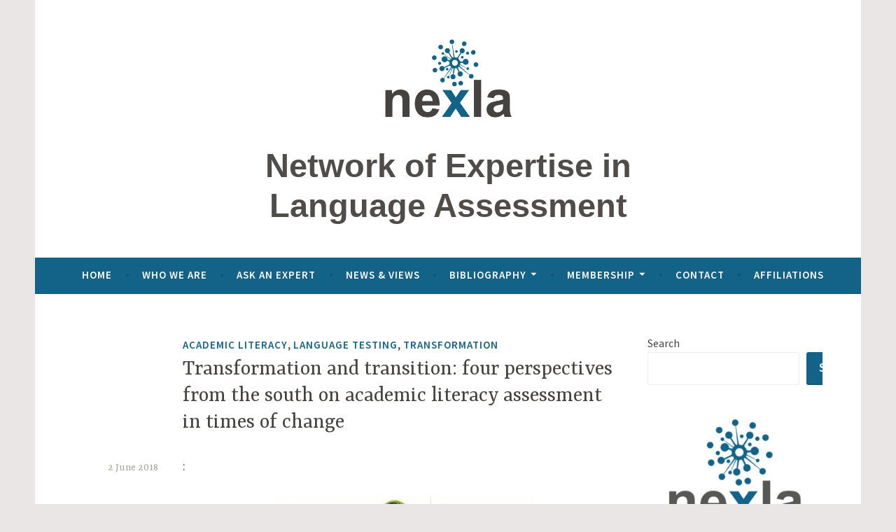

--- FILE ---
content_type: text/html; charset=UTF-8
request_url: https://nexla.org.za/transformation-and-transition-four-perspectives-from-the-south-on-academic-literacy-assessment-in-times-of-change/
body_size: 44046
content:
<!DOCTYPE html>
<html lang="en-ZA">
<head>
<meta charset="UTF-8">
<meta name="viewport" content="width=device-width, initial-scale=1">
<link rel="profile" href="http://gmpg.org/xfn/11">

<title>Transformation and transition: four perspectives from the south on academic literacy assessment in times of change &#8211; Network of Expertise in Language Assessment</title>
<meta name='robots' content='max-image-preview:large' />
<link rel='dns-prefetch' href='//stats.wp.com' />
<link rel='dns-prefetch' href='//fonts.googleapis.com' />
<link rel='preconnect' href='//i0.wp.com' />
<link rel='preconnect' href='//c0.wp.com' />
<link rel="alternate" type="application/rss+xml" title="Network of Expertise in Language Assessment &raquo; Feed" href="https://nexla.org.za/feed/" />
<link rel="alternate" type="application/rss+xml" title="Network of Expertise in Language Assessment &raquo; Comments Feed" href="https://nexla.org.za/comments/feed/" />
<link rel="alternate" type="application/rss+xml" title="Network of Expertise in Language Assessment &raquo; Transformation and transition: four perspectives from the south on academic literacy assessment in times of change Comments Feed" href="https://nexla.org.za/transformation-and-transition-four-perspectives-from-the-south-on-academic-literacy-assessment-in-times-of-change/feed/" />
<link rel="alternate" title="oEmbed (JSON)" type="application/json+oembed" href="https://nexla.org.za/wp-json/oembed/1.0/embed?url=https%3A%2F%2Fnexla.org.za%2Ftransformation-and-transition-four-perspectives-from-the-south-on-academic-literacy-assessment-in-times-of-change%2F" />
<link rel="alternate" title="oEmbed (XML)" type="text/xml+oembed" href="https://nexla.org.za/wp-json/oembed/1.0/embed?url=https%3A%2F%2Fnexla.org.za%2Ftransformation-and-transition-four-perspectives-from-the-south-on-academic-literacy-assessment-in-times-of-change%2F&#038;format=xml" />
<style id='wp-img-auto-sizes-contain-inline-css' type='text/css'>
img:is([sizes=auto i],[sizes^="auto," i]){contain-intrinsic-size:3000px 1500px}
/*# sourceURL=wp-img-auto-sizes-contain-inline-css */
</style>
<style id='wp-emoji-styles-inline-css' type='text/css'>

	img.wp-smiley, img.emoji {
		display: inline !important;
		border: none !important;
		box-shadow: none !important;
		height: 1em !important;
		width: 1em !important;
		margin: 0 0.07em !important;
		vertical-align: -0.1em !important;
		background: none !important;
		padding: 0 !important;
	}
/*# sourceURL=wp-emoji-styles-inline-css */
</style>
<link rel='stylesheet' id='wp-block-library-css' href='https://c0.wp.com/c/6.9/wp-includes/css/dist/block-library/style.min.css' type='text/css' media='all' />
<style id='classic-theme-styles-inline-css' type='text/css'>
/*! This file is auto-generated */
.wp-block-button__link{color:#fff;background-color:#32373c;border-radius:9999px;box-shadow:none;text-decoration:none;padding:calc(.667em + 2px) calc(1.333em + 2px);font-size:1.125em}.wp-block-file__button{background:#32373c;color:#fff;text-decoration:none}
/*# sourceURL=/wp-includes/css/classic-themes.min.css */
</style>
<link rel='stylesheet' id='jetpack-layout-grid-css' href='https://nexla.org.za/wp-content/plugins/layout-grid/style.css?ver=1699113097' type='text/css' media='all' />
<link rel='stylesheet' id='mediaelement-css' href='https://c0.wp.com/c/6.9/wp-includes/js/mediaelement/mediaelementplayer-legacy.min.css' type='text/css' media='all' />
<link rel='stylesheet' id='wp-mediaelement-css' href='https://c0.wp.com/c/6.9/wp-includes/js/mediaelement/wp-mediaelement.min.css' type='text/css' media='all' />
<style id='jetpack-sharing-buttons-style-inline-css' type='text/css'>
.jetpack-sharing-buttons__services-list{display:flex;flex-direction:row;flex-wrap:wrap;gap:0;list-style-type:none;margin:5px;padding:0}.jetpack-sharing-buttons__services-list.has-small-icon-size{font-size:12px}.jetpack-sharing-buttons__services-list.has-normal-icon-size{font-size:16px}.jetpack-sharing-buttons__services-list.has-large-icon-size{font-size:24px}.jetpack-sharing-buttons__services-list.has-huge-icon-size{font-size:36px}@media print{.jetpack-sharing-buttons__services-list{display:none!important}}.editor-styles-wrapper .wp-block-jetpack-sharing-buttons{gap:0;padding-inline-start:0}ul.jetpack-sharing-buttons__services-list.has-background{padding:1.25em 2.375em}
/*# sourceURL=https://nexla.org.za/wp-content/plugins/jetpack/_inc/blocks/sharing-buttons/view.css */
</style>
<style id='global-styles-inline-css' type='text/css'>
:root{--wp--preset--aspect-ratio--square: 1;--wp--preset--aspect-ratio--4-3: 4/3;--wp--preset--aspect-ratio--3-4: 3/4;--wp--preset--aspect-ratio--3-2: 3/2;--wp--preset--aspect-ratio--2-3: 2/3;--wp--preset--aspect-ratio--16-9: 16/9;--wp--preset--aspect-ratio--9-16: 9/16;--wp--preset--color--black: #000000;--wp--preset--color--cyan-bluish-gray: #abb8c3;--wp--preset--color--white: #ffffff;--wp--preset--color--pale-pink: #f78da7;--wp--preset--color--vivid-red: #cf2e2e;--wp--preset--color--luminous-vivid-orange: #ff6900;--wp--preset--color--luminous-vivid-amber: #fcb900;--wp--preset--color--light-green-cyan: #7bdcb5;--wp--preset--color--vivid-green-cyan: #00d084;--wp--preset--color--pale-cyan-blue: #8ed1fc;--wp--preset--color--vivid-cyan-blue: #0693e3;--wp--preset--color--vivid-purple: #9b51e0;--wp--preset--gradient--vivid-cyan-blue-to-vivid-purple: linear-gradient(135deg,rgb(6,147,227) 0%,rgb(155,81,224) 100%);--wp--preset--gradient--light-green-cyan-to-vivid-green-cyan: linear-gradient(135deg,rgb(122,220,180) 0%,rgb(0,208,130) 100%);--wp--preset--gradient--luminous-vivid-amber-to-luminous-vivid-orange: linear-gradient(135deg,rgb(252,185,0) 0%,rgb(255,105,0) 100%);--wp--preset--gradient--luminous-vivid-orange-to-vivid-red: linear-gradient(135deg,rgb(255,105,0) 0%,rgb(207,46,46) 100%);--wp--preset--gradient--very-light-gray-to-cyan-bluish-gray: linear-gradient(135deg,rgb(238,238,238) 0%,rgb(169,184,195) 100%);--wp--preset--gradient--cool-to-warm-spectrum: linear-gradient(135deg,rgb(74,234,220) 0%,rgb(151,120,209) 20%,rgb(207,42,186) 40%,rgb(238,44,130) 60%,rgb(251,105,98) 80%,rgb(254,248,76) 100%);--wp--preset--gradient--blush-light-purple: linear-gradient(135deg,rgb(255,206,236) 0%,rgb(152,150,240) 100%);--wp--preset--gradient--blush-bordeaux: linear-gradient(135deg,rgb(254,205,165) 0%,rgb(254,45,45) 50%,rgb(107,0,62) 100%);--wp--preset--gradient--luminous-dusk: linear-gradient(135deg,rgb(255,203,112) 0%,rgb(199,81,192) 50%,rgb(65,88,208) 100%);--wp--preset--gradient--pale-ocean: linear-gradient(135deg,rgb(255,245,203) 0%,rgb(182,227,212) 50%,rgb(51,167,181) 100%);--wp--preset--gradient--electric-grass: linear-gradient(135deg,rgb(202,248,128) 0%,rgb(113,206,126) 100%);--wp--preset--gradient--midnight: linear-gradient(135deg,rgb(2,3,129) 0%,rgb(40,116,252) 100%);--wp--preset--font-size--small: 13px;--wp--preset--font-size--medium: 20px;--wp--preset--font-size--large: 36px;--wp--preset--font-size--x-large: 42px;--wp--preset--spacing--20: 0.44rem;--wp--preset--spacing--30: 0.67rem;--wp--preset--spacing--40: 1rem;--wp--preset--spacing--50: 1.5rem;--wp--preset--spacing--60: 2.25rem;--wp--preset--spacing--70: 3.38rem;--wp--preset--spacing--80: 5.06rem;--wp--preset--shadow--natural: 6px 6px 9px rgba(0, 0, 0, 0.2);--wp--preset--shadow--deep: 12px 12px 50px rgba(0, 0, 0, 0.4);--wp--preset--shadow--sharp: 6px 6px 0px rgba(0, 0, 0, 0.2);--wp--preset--shadow--outlined: 6px 6px 0px -3px rgb(255, 255, 255), 6px 6px rgb(0, 0, 0);--wp--preset--shadow--crisp: 6px 6px 0px rgb(0, 0, 0);}:where(.is-layout-flex){gap: 0.5em;}:where(.is-layout-grid){gap: 0.5em;}body .is-layout-flex{display: flex;}.is-layout-flex{flex-wrap: wrap;align-items: center;}.is-layout-flex > :is(*, div){margin: 0;}body .is-layout-grid{display: grid;}.is-layout-grid > :is(*, div){margin: 0;}:where(.wp-block-columns.is-layout-flex){gap: 2em;}:where(.wp-block-columns.is-layout-grid){gap: 2em;}:where(.wp-block-post-template.is-layout-flex){gap: 1.25em;}:where(.wp-block-post-template.is-layout-grid){gap: 1.25em;}.has-black-color{color: var(--wp--preset--color--black) !important;}.has-cyan-bluish-gray-color{color: var(--wp--preset--color--cyan-bluish-gray) !important;}.has-white-color{color: var(--wp--preset--color--white) !important;}.has-pale-pink-color{color: var(--wp--preset--color--pale-pink) !important;}.has-vivid-red-color{color: var(--wp--preset--color--vivid-red) !important;}.has-luminous-vivid-orange-color{color: var(--wp--preset--color--luminous-vivid-orange) !important;}.has-luminous-vivid-amber-color{color: var(--wp--preset--color--luminous-vivid-amber) !important;}.has-light-green-cyan-color{color: var(--wp--preset--color--light-green-cyan) !important;}.has-vivid-green-cyan-color{color: var(--wp--preset--color--vivid-green-cyan) !important;}.has-pale-cyan-blue-color{color: var(--wp--preset--color--pale-cyan-blue) !important;}.has-vivid-cyan-blue-color{color: var(--wp--preset--color--vivid-cyan-blue) !important;}.has-vivid-purple-color{color: var(--wp--preset--color--vivid-purple) !important;}.has-black-background-color{background-color: var(--wp--preset--color--black) !important;}.has-cyan-bluish-gray-background-color{background-color: var(--wp--preset--color--cyan-bluish-gray) !important;}.has-white-background-color{background-color: var(--wp--preset--color--white) !important;}.has-pale-pink-background-color{background-color: var(--wp--preset--color--pale-pink) !important;}.has-vivid-red-background-color{background-color: var(--wp--preset--color--vivid-red) !important;}.has-luminous-vivid-orange-background-color{background-color: var(--wp--preset--color--luminous-vivid-orange) !important;}.has-luminous-vivid-amber-background-color{background-color: var(--wp--preset--color--luminous-vivid-amber) !important;}.has-light-green-cyan-background-color{background-color: var(--wp--preset--color--light-green-cyan) !important;}.has-vivid-green-cyan-background-color{background-color: var(--wp--preset--color--vivid-green-cyan) !important;}.has-pale-cyan-blue-background-color{background-color: var(--wp--preset--color--pale-cyan-blue) !important;}.has-vivid-cyan-blue-background-color{background-color: var(--wp--preset--color--vivid-cyan-blue) !important;}.has-vivid-purple-background-color{background-color: var(--wp--preset--color--vivid-purple) !important;}.has-black-border-color{border-color: var(--wp--preset--color--black) !important;}.has-cyan-bluish-gray-border-color{border-color: var(--wp--preset--color--cyan-bluish-gray) !important;}.has-white-border-color{border-color: var(--wp--preset--color--white) !important;}.has-pale-pink-border-color{border-color: var(--wp--preset--color--pale-pink) !important;}.has-vivid-red-border-color{border-color: var(--wp--preset--color--vivid-red) !important;}.has-luminous-vivid-orange-border-color{border-color: var(--wp--preset--color--luminous-vivid-orange) !important;}.has-luminous-vivid-amber-border-color{border-color: var(--wp--preset--color--luminous-vivid-amber) !important;}.has-light-green-cyan-border-color{border-color: var(--wp--preset--color--light-green-cyan) !important;}.has-vivid-green-cyan-border-color{border-color: var(--wp--preset--color--vivid-green-cyan) !important;}.has-pale-cyan-blue-border-color{border-color: var(--wp--preset--color--pale-cyan-blue) !important;}.has-vivid-cyan-blue-border-color{border-color: var(--wp--preset--color--vivid-cyan-blue) !important;}.has-vivid-purple-border-color{border-color: var(--wp--preset--color--vivid-purple) !important;}.has-vivid-cyan-blue-to-vivid-purple-gradient-background{background: var(--wp--preset--gradient--vivid-cyan-blue-to-vivid-purple) !important;}.has-light-green-cyan-to-vivid-green-cyan-gradient-background{background: var(--wp--preset--gradient--light-green-cyan-to-vivid-green-cyan) !important;}.has-luminous-vivid-amber-to-luminous-vivid-orange-gradient-background{background: var(--wp--preset--gradient--luminous-vivid-amber-to-luminous-vivid-orange) !important;}.has-luminous-vivid-orange-to-vivid-red-gradient-background{background: var(--wp--preset--gradient--luminous-vivid-orange-to-vivid-red) !important;}.has-very-light-gray-to-cyan-bluish-gray-gradient-background{background: var(--wp--preset--gradient--very-light-gray-to-cyan-bluish-gray) !important;}.has-cool-to-warm-spectrum-gradient-background{background: var(--wp--preset--gradient--cool-to-warm-spectrum) !important;}.has-blush-light-purple-gradient-background{background: var(--wp--preset--gradient--blush-light-purple) !important;}.has-blush-bordeaux-gradient-background{background: var(--wp--preset--gradient--blush-bordeaux) !important;}.has-luminous-dusk-gradient-background{background: var(--wp--preset--gradient--luminous-dusk) !important;}.has-pale-ocean-gradient-background{background: var(--wp--preset--gradient--pale-ocean) !important;}.has-electric-grass-gradient-background{background: var(--wp--preset--gradient--electric-grass) !important;}.has-midnight-gradient-background{background: var(--wp--preset--gradient--midnight) !important;}.has-small-font-size{font-size: var(--wp--preset--font-size--small) !important;}.has-medium-font-size{font-size: var(--wp--preset--font-size--medium) !important;}.has-large-font-size{font-size: var(--wp--preset--font-size--large) !important;}.has-x-large-font-size{font-size: var(--wp--preset--font-size--x-large) !important;}
:where(.wp-block-post-template.is-layout-flex){gap: 1.25em;}:where(.wp-block-post-template.is-layout-grid){gap: 1.25em;}
:where(.wp-block-term-template.is-layout-flex){gap: 1.25em;}:where(.wp-block-term-template.is-layout-grid){gap: 1.25em;}
:where(.wp-block-columns.is-layout-flex){gap: 2em;}:where(.wp-block-columns.is-layout-grid){gap: 2em;}
:root :where(.wp-block-pullquote){font-size: 1.5em;line-height: 1.6;}
/*# sourceURL=global-styles-inline-css */
</style>
<link rel='stylesheet' id='dara-style-css' href='https://nexla.org.za/wp-content/themes/dara/style.css?ver=6.9' type='text/css' media='all' />
<style id='dara-style-inline-css' type='text/css'>
.byline { clip: rect(1px, 1px, 1px, 1px); height: 1px; position: absolute; overflow: hidden; width: 1px; }
/*# sourceURL=dara-style-inline-css */
</style>
<link rel='stylesheet' id='dara-fonts-css' href='https://fonts.googleapis.com/css?family=Source+Sans+Pro%3A300%2C300italic%2C400%2C400italic%2C600%7CYrsa%3A300%2C400%2C700&#038;subset=latin%2Clatin-ext' type='text/css' media='all' />
<link rel='stylesheet' id='genericons-css' href='https://c0.wp.com/p/jetpack/14.3/_inc/genericons/genericons/genericons.css' type='text/css' media='all' />
<link rel="https://api.w.org/" href="https://nexla.org.za/wp-json/" /><link rel="alternate" title="JSON" type="application/json" href="https://nexla.org.za/wp-json/wp/v2/posts/647" /><link rel="EditURI" type="application/rsd+xml" title="RSD" href="https://nexla.org.za/xmlrpc.php?rsd" />
<meta name="generator" content="WordPress 6.9" />
<link rel="canonical" href="https://nexla.org.za/transformation-and-transition-four-perspectives-from-the-south-on-academic-literacy-assessment-in-times-of-change/" />
<link rel='shortlink' href='https://nexla.org.za/?p=647' />
	<style>img#wpstats{display:none}</style>
		<link rel="pingback" href="https://nexla.org.za/xmlrpc.php"><meta name="generator" content="Elementor 3.34.1; features: additional_custom_breakpoints; settings: css_print_method-external, google_font-enabled, font_display-auto">
<meta name="description" content="While massification has affected universities globally, there are significant challenges for assessing and developing academic literacy at universities in the southern hemisphere." />
			<style>
				.e-con.e-parent:nth-of-type(n+4):not(.e-lazyloaded):not(.e-no-lazyload),
				.e-con.e-parent:nth-of-type(n+4):not(.e-lazyloaded):not(.e-no-lazyload) * {
					background-image: none !important;
				}
				@media screen and (max-height: 1024px) {
					.e-con.e-parent:nth-of-type(n+3):not(.e-lazyloaded):not(.e-no-lazyload),
					.e-con.e-parent:nth-of-type(n+3):not(.e-lazyloaded):not(.e-no-lazyload) * {
						background-image: none !important;
					}
				}
				@media screen and (max-height: 640px) {
					.e-con.e-parent:nth-of-type(n+2):not(.e-lazyloaded):not(.e-no-lazyload),
					.e-con.e-parent:nth-of-type(n+2):not(.e-lazyloaded):not(.e-no-lazyload) * {
						background-image: none !important;
					}
				}
			</style>
				<style type="text/css">
			.site-title a {
			color: #4f6e86;
		}
		</style>
	<style type="text/css" id="custom-background-css">
body.custom-background { background-color: #eae6e5; }
</style>
	<link rel="icon" href="https://i0.wp.com/nexla.org.za/wp-content/uploads/2017/07/nexla.png?fit=32%2C32&#038;ssl=1" sizes="32x32" />
<link rel="icon" href="https://i0.wp.com/nexla.org.za/wp-content/uploads/2017/07/nexla.png?fit=190%2C192&#038;ssl=1" sizes="192x192" />
<link rel="apple-touch-icon" href="https://i0.wp.com/nexla.org.za/wp-content/uploads/2017/07/nexla.png?resize=180%2C180&#038;ssl=1" />
<meta name="msapplication-TileImage" content="https://i0.wp.com/nexla.org.za/wp-content/uploads/2017/07/nexla.png?fit=267%2C270&#038;ssl=1" />
		<style type="text/css" id="wp-custom-css">
			.site-branding, .site-navigation {
    padding-right: 20%;
    padding-left: 20%;
}


.menu-toggle {
background-color:transparent
}	
.site-title a {
    color: #504c49
;
    text-decoration: none;
    font-weight: bold !important;
	font-stretch: expanded !important;
font-family: Roboto, Arial;
font-size: 1em !important;
}


textarea {
	color: #000000;
	font-family: "Open Sans", Helvetica, sans-serif;
	font-size: 18px;
	line-height: 1.6;
}

.main-navigation {
	background-color: #136287;
	border-bottom: 2px solid rgba(0, 0, 0, 0.03);
	color: #fff;
	display: block;
	padding: 0 1em;
}

}
a:hover,
a:focus,
a:active {
	color: #136287;
	text-decoration: none;
	font-weight: bold;
}
a:hover,
a:active {
	outline: 0;
}
a:focus {
	outline: thin dotted;
}

}
.jetpack-social-navigation ul li {
	display: inline-block;
	background:#136287;
	color: #fff;
	font-size: 20px;
	list-style: none;
	line-height: .5;
	margin: .2em .1em;
	padding: 8px;
	border-radius: 50%;
}
.search .page-title {
	color: #a8a6a1;
	font-family: "Source Sans Pro", Helvetica, sans-serif;
	font-size: 15px;
	font-weight: normal !important;
	letter-spacing: 1px;
	text-transform: uppercase;
}

a {
    color: #136287;
    text-decoration: none;
    font-weight: normal;
}

form button {
background: #136287 !important;
color: white !important;
}
.site-footer {
background-color: #105271
 !important;
}
.footer-widget-area {
    background-color: #aba9a8;
}

.front-page-content-area .entry-footer {
    display: none;
}

.page .entry-title
{
    color: #105271;
    font-size: 30px;
	font-weight: bold;
	font-family: Roboto;
    transition: color 0.2s
}		</style>
		</head>

<body class="wp-singular post-template-default single single-post postid-647 single-format-standard custom-background wp-custom-logo wp-theme-dara group-blog display-header-text author-hidden elementor-default elementor-kit-1337">
<div id="page" class="site">
	<a class="skip-link screen-reader-text" href="#content">Skip to content</a>

	<header id="masthead" class="site-header" role="banner">

		
				<div class="site-branding">
			<a href="https://nexla.org.za/" class="custom-logo-link" rel="home"><img fetchpriority="high" width="390" height="286" src="https://i0.wp.com/nexla.org.za/wp-content/uploads/2017/07/nexla-for-web1.png?fit=390%2C286&amp;ssl=1" class="custom-logo" alt="Network of Expertise in Language Assessment" decoding="async" srcset="https://i0.wp.com/nexla.org.za/wp-content/uploads/2017/07/nexla-for-web1.png?w=390&amp;ssl=1 390w, https://i0.wp.com/nexla.org.za/wp-content/uploads/2017/07/nexla-for-web1.png?resize=300%2C220&amp;ssl=1 300w" sizes="(max-width: 390px) 100vw, 390px" /></a>							<p class="site-title"><a href="https://nexla.org.za/" rel="home">Network of Expertise in Language Assessment</a></p>
			
					</div><!-- .site-branding -->

		<nav id="site-navigation" class="main-navigation" role="navigation">
	<button class="menu-toggle" aria-controls="top-menu" aria-expanded="false">Menu</button>
	<div class="menu-main-menu-container"><ul id="top-menu" class="menu"><li id="menu-item-1332" class="menu-item menu-item-type-post_type menu-item-object-page menu-item-home menu-item-1332"><a href="https://nexla.org.za/">Home</a></li>
<li id="menu-item-1641" class="menu-item menu-item-type-post_type menu-item-object-page menu-item-1641"><a href="https://nexla.org.za/nexla-executive-committee/">Who we are</a></li>
<li id="menu-item-1336" class="menu-item menu-item-type-post_type menu-item-object-page menu-item-1336"><a href="https://nexla.org.za/ask-an-expert/">Ask an expert</a></li>
<li id="menu-item-1333" class="menu-item menu-item-type-post_type menu-item-object-page current_page_parent menu-item-1333"><a href="https://nexla.org.za/blog/">News &#038; views</a></li>
<li id="menu-item-2209" class="menu-item menu-item-type-custom menu-item-object-custom menu-item-has-children menu-item-2209"><a href="#">Bibliography</a>
<ul class="sub-menu">
	<li id="menu-item-1334" class="menu-item menu-item-type-post_type menu-item-object-page menu-item-1334"><a href="https://nexla.org.za/research-on-language-assessment/">By date</a></li>
	<li id="menu-item-1329" class="menu-item menu-item-type-post_type menu-item-object-page menu-item-1329"><a href="https://nexla.org.za/nexla-bibliography-by-author/">By author</a></li>
</ul>
</li>
<li id="menu-item-1327" class="menu-item menu-item-type-post_type menu-item-object-page menu-item-has-children menu-item-1327"><a href="https://nexla.org.za/become-a-member-of-nexla/">Membership</a>
<ul class="sub-menu">
	<li id="menu-item-1330" class="menu-item menu-item-type-post_type menu-item-object-page menu-item-1330"><a href="https://nexla.org.za/one-year-membership-with-paypal/">Pay with PayPal</a></li>
</ul>
</li>
<li id="menu-item-1335" class="menu-item menu-item-type-post_type menu-item-object-page menu-item-1335"><a href="https://nexla.org.za/contact/">Contact</a></li>
<li id="menu-item-1328" class="menu-item menu-item-type-post_type menu-item-object-page menu-item-1328"><a href="https://nexla.org.za/resources/">Affiliations</a></li>
</ul></div>	</nav>

	</header>

	
	<div id="content" class="site-content">

	<div id="primary" class="content-area">
		<main id="main" class="site-main" role="main">

		
<article id="post-647" class="post-647 post type-post status-publish format-standard hentry category-academic-literacy category-language-testing category-transformation tag-academic-literacy-assessment without-featured-image">
	
	<header class="entry-header">
		<span class="cat-links"><a href="https://nexla.org.za/category/academic-literacy/" rel="category tag">Academic literacy</a>, <a href="https://nexla.org.za/category/language-testing/" rel="category tag">Language testing</a>, <a href="https://nexla.org.za/category/transformation/" rel="category tag">Transformation</a></span><h1 class="entry-title">Transformation and transition: four perspectives from the south on academic literacy assessment in times of change</h1>	</header>

	<div class="entry-body">
							<div class="entry-meta">
			<span class="posted-on"><a href="https://nexla.org.za/transformation-and-transition-four-perspectives-from-the-south-on-academic-literacy-assessment-in-times-of-change/" rel="bookmark"><time class="entry-date published updated" datetime="2018-06-02T20:05:00+02:00">2 June 2018</time></a></span><span class="byline"> <span class="author vcard"><a class="url fn n" href="https://nexla.org.za/author/admin/">admin</a></span></span>		</div><!-- .entry-meta -->		
		<div class="entry-content">
			<p>:<img data-recalc-dims="1" decoding="async" class="  wp-image-648 aligncenter" src="https://i0.wp.com/nexla.org.za/wp-content/uploads/2018/06/ltrc2018.png?resize=394%2C150" alt="LTRC 2018 Symposium" width="394" height="150" srcset="https://i0.wp.com/nexla.org.za/wp-content/uploads/2018/06/ltrc2018.png?w=525&amp;ssl=1 525w, https://i0.wp.com/nexla.org.za/wp-content/uploads/2018/06/ltrc2018.png?resize=300%2C114&amp;ssl=1 300w" sizes="(max-width: 394px) 100vw, 394px" /></p>
<p>At the upcoming LTRC 2018 in Auckland, several NExLA members will be involved in one of six symposia featuring top scholars from around the world. Join us in Session 2 on the first day if you&#8217;re there!<span id="more-647"></span></p>
<p><strong>Time: </strong>Wednesday 4 July; 1:30 – 3:30<br />
<strong>Presenters</strong>: Albert Weideman (Chair); Alan Cliff, Kabelo Sebolai, Mehdi Riazi, Cassi Liardet, Laura Drennan, and John Read (Discussant)</p>
<p>While massification has affected universities globally, there are significant challenges for assessing and developing academic literacy at universities in the southern hemisphere. These may well have implications for other contexts. This symposium will highlight those challenges, not only in respect of prospective and new enrolments in universities, but also for the language demands of postgraduate study. At both levels, these demands call for appropriate assessments of language ability that are sensitive to the transformatory needs of both students and lecturers. They arise, furthermore, in a context of transition, where universities are changing specifically in respect of diversity in intake, and the subsequent challenge to provide relevant language support.</p>
<blockquote><p>A common thread in all four papers is that of making assessment not only relevant to, but useful for planning instruction, and aligning the language instruction with language development.</p></blockquote>
<p>This symposium will therefore focus on issues of assessing academic literacy before entry to university, or after enrolling for the first time, or again just prior to making the transition to postgraduate study. A common thread in all four papers is that of making assessment not only relevant to, but useful for planning instruction, and aligning the language instruction with language development.</p>
<h2>Transformation, transition, change</h2>
<p>At the same time, the papers each highlight from a different perspective the theme of the symposium, namely transformation, transition and change. They contribute singly and jointly to the goal of the symposium, which is to debate the challenges of assessing academic literacy at various levels and in different but comparable institutional settings. What is more, the presentations have cross-cutting sub-themes, as will be explained below. They have another common element: all refer to empirical studies, and the data yielded by such investigation, to illustrate their arguments.</p>
<p><strong>Paper 1</strong> (<em>Alan Cliff, University of Cape Town</em>) has as its main issue the challenge of teaching academic literacy if one takes the kind of information yielded by academic literacy assessment seriously.</p>
<p><strong>Paper 2</strong> (<em>Kabelo Sebolai, Stellenbosch University</em>) will make a case for generic assessments of academic literacy providing the basis of discipline-specific testing. Both therefore present us with views on the debate about generic versus field-specific tests, and on how one could tap into the diagnostic and other information to be found in generic tests of academic language ability for the purpose of teaching and language development.</p>
<p>Both Papers 1 and 2 refer to the language assessment of undergraduate students, taking as their reference point pre-enrolment language tests, that might be used for access decisions, or post-enrolment tests, that are generally employed for placement purposes.</p>
<p><strong>Paper 3</strong> (<em>Mehdi Riazi, Cassi Liardet, Macquarie University</em>) has as its focus how changes in institutional systems affect language assessment at university, and the accompanying need to assess language readiness.</p>
<p><strong>Paper 4</strong> (<em>Laura Drennan, University of the Free State</em>) illustrates that careful assessment design could give us insight into the processes of first gathering and processing information, before being able to present what has been processed as new information. Taking the postgraduate level as their context, both therefore deal with preparedness to present information (mainly in writing).</p>
<p>There are other sub-themes that bring Papers 2 and 4 together, specifically how students can be managed and supported in transitional situations. Paper 1 and Paper 3, in turn, highlight the instructional challenges and opportunities for teachers who utilise the results of academic literacy assessments.</p>
<blockquote><p>&#8230; all refer to empirical studies, and the data yielded by such investigation</p></blockquote>
<p><strong>SOURCE</strong>:<span style="text-decoration:underline;"> <a href="https://www.iltaonline.com/general/custom.asp?page=LTRC2018symp5" target="_blank" rel="noopener">LTRC 2018: Symposia (5)</a></span></p>
<p>Check for updates on the<span style="text-decoration:underline;"> <a href="https://www.iltaonline.com/page/LTRC2018SOE?">LTRC Schedule of events</a></span></p>
		</div>

			<footer class="entry-footer">
		<span class="tags-links">Tagged <a href="https://nexla.org.za/tag/academic-literacy-assessment/" rel="tag">Academic literacy assessment</a></span>	</footer><!-- .entry-footer -->
		
	</div><!-- .entry-body -->
</article><!-- #post-## -->

	<nav class="navigation post-navigation" aria-label="Posts">
		<h2 class="screen-reader-text">Post navigation</h2>
		<div class="nav-links"><div class="nav-previous"><a href="https://nexla.org.za/ilta-code-of-ethics-to-be-translated-into-afrikaans/" rel="prev"><span class="title">Previous post</span>ILTA Code of Ethics to be translated into Afrikaans</a></div><div class="nav-next"><a href="https://nexla.org.za/the-management-of-language-diversity-in-educational-settings/" rel="next"><span class="title">Next post</span>The management of language diversity in educational settings</a></div></div>
	</nav>
<div id="comments" class="comments-area">

			<h2 class="comments-title">
			1 thought on &ldquo;Transformation and transition: four perspectives from the south on academic literacy assessment in times of change&rdquo;		</h2>

		
		<ol class="comment-list">
					<li id="comment-4" class="pingback even thread-even depth-1">
			<div class="comment-body">
				Pingback: <a href="http://albertweideman.site/2018/06/03/academic-literacy-assessment-its-role-in-times-of-change/" class="url" rel="ugc external nofollow">Academic literacy assessment: its role in times of change | Albert Weideman</a> 			</div>
		</li><!-- #comment-## -->
		</ol>
			<div id="respond" class="comment-respond">
		<h3 id="reply-title" class="comment-reply-title">Leave a Reply <small><a rel="nofollow" id="cancel-comment-reply-link" href="/transformation-and-transition-four-perspectives-from-the-south-on-academic-literacy-assessment-in-times-of-change/#respond" style="display:none;">Cancel reply</a></small></h3><form action="https://nexla.org.za/wp-comments-post.php" method="post" id="commentform" class="comment-form"><p class="comment-notes"><span id="email-notes">Your email address will not be published.</span> <span class="required-field-message">Required fields are marked <span class="required">*</span></span></p><p class="comment-form-comment"><label for="comment">Comment <span class="required">*</span></label> <textarea id="comment" name="comment" cols="45" rows="8" maxlength="65525" required></textarea></p><p class="comment-form-author"><label for="author">Name <span class="required">*</span></label> <input id="author" name="author" type="text" value="" size="30" maxlength="245" autocomplete="name" required /></p>
<p class="comment-form-email"><label for="email">Email <span class="required">*</span></label> <input id="email" name="email" type="email" value="" size="30" maxlength="100" aria-describedby="email-notes" autocomplete="email" required /></p>
<p class="comment-form-url"><label for="url">Website</label> <input id="url" name="url" type="url" value="" size="30" maxlength="200" autocomplete="url" /></p>
<p class="comment-form-cookies-consent"><input id="wp-comment-cookies-consent" name="wp-comment-cookies-consent" type="checkbox" value="yes" /> <label for="wp-comment-cookies-consent">Save my name, email, and website in this browser for the next time I comment.</label></p>
<p class="form-submit"><input name="submit" type="submit" id="submit" class="submit" value="Post Comment" /> <input type='hidden' name='comment_post_ID' value='647' id='comment_post_ID' />
<input type='hidden' name='comment_parent' id='comment_parent' value='0' />
</p><p style="display: none;"><input type="hidden" id="akismet_comment_nonce" name="akismet_comment_nonce" value="1da342b3f6" /></p><p style="display: none !important;" class="akismet-fields-container" data-prefix="ak_"><label>&#916;<textarea name="ak_hp_textarea" cols="45" rows="8" maxlength="100"></textarea></label><input type="hidden" id="ak_js_1" name="ak_js" value="86"/><script>document.getElementById( "ak_js_1" ).setAttribute( "value", ( new Date() ).getTime() );</script></p></form>	</div><!-- #respond -->
	
</div><!-- #comments -->

		</main>
	</div>

<aside id="secondary" class="widget-area" role="complementary">
	<aside id="block-7" class="widget widget_block widget_search"><form role="search" method="get" action="https://nexla.org.za/" class="wp-block-search__button-outside wp-block-search__text-button wp-block-search"    ><label class="wp-block-search__label" for="wp-block-search__input-1" >Search</label><div class="wp-block-search__inside-wrapper" ><input class="wp-block-search__input" id="wp-block-search__input-1" placeholder="" value="" type="search" name="s" required /><button aria-label="Search" class="wp-block-search__button wp-element-button" type="submit" >Search</button></div></form></aside><aside id="media_image-2" class="widget widget_media_image"><img width="300" height="240" src="https://i0.wp.com/nexla.org.za/wp-content/uploads/2017/07/nexla-logo.png?fit=300%2C240&amp;ssl=1" class="image wp-image-40  attachment-medium size-medium" alt="" style="max-width: 100%; height: auto;" decoding="async" srcset="https://i0.wp.com/nexla.org.za/wp-content/uploads/2017/07/nexla-logo.png?w=452&amp;ssl=1 452w, https://i0.wp.com/nexla.org.za/wp-content/uploads/2017/07/nexla-logo.png?resize=300%2C240&amp;ssl=1 300w" sizes="(max-width: 300px) 100vw, 300px" /></aside>
		<aside id="recent-posts-2" class="widget widget_recent_entries">
		<h3 class="widget-title">Recent Posts</h3>
		<ul>
											<li>
					<a href="https://nexla.org.za/chairpersons-report-2024-2025/">Chairperson’s report: 2024-2025</a>
									</li>
											<li>
					<a href="https://nexla.org.za/south-african-language-test-experts-feature-prominently-at-ltrc-2021/">NExLA language test experts feature prominently at LTRC 2021</a>
									</li>
											<li>
					<a href="https://nexla.org.za/enough-challenges-for-a-lifetime/">Enough challenges for a lifetime</a>
									</li>
											<li>
					<a href="https://nexla.org.za/pre-university-test-of-academic-literacy-vs-english-language-matric-results-which-is-the-better-predictor-of-academic-success/">Pre-university test of academic literacy vs. English language matric results: which is the better predictor of academic success?</a>
									</li>
											<li>
					<a href="https://nexla.org.za/albert-weideman-and-johann-van-der-walt-receive-lifetime-awards/">Albert Weideman and Johann van der Walt receive lifetime awards</a>
									</li>
											<li>
					<a href="https://nexla.org.za/nexla-wins-ilta-collaboration-and-outreach-award/">NExLA wins ILTA Collaboration and Outreach Award</a>
									</li>
					</ul>

		</aside></aside>

	</div>

	
<div id="tertiary" class="widget-area footer-widget-area" role="complementary">
		<div id="widget-area-2" class="widget-area">
		<aside id="media_image-6" class="widget widget_media_image"><a href="#top" rel="top"><img width="180" height="132" src="https://i0.wp.com/nexla.org.za/wp-content/uploads/2017/07/nexla-for-web1.png?fit=180%2C132&amp;ssl=1" class="image wp-image-46  attachment-180x132 size-180x132" alt="" style="max-width: 100%; height: auto;" decoding="async" srcset="https://i0.wp.com/nexla.org.za/wp-content/uploads/2017/07/nexla-for-web1.png?w=390&amp;ssl=1 390w, https://i0.wp.com/nexla.org.za/wp-content/uploads/2017/07/nexla-for-web1.png?resize=300%2C220&amp;ssl=1 300w" sizes="(max-width: 180px) 100vw, 180px" /></a></aside>	</div><!-- #widget-area-2 -->
	
		<div id="widget-area-3" class="widget-area">
		<aside id="block-15" class="widget widget_block widget_search"><form role="search" method="get" action="https://nexla.org.za/" class="wp-block-search__button-outside wp-block-search__text-button wp-block-search"    ><label class="wp-block-search__label" for="wp-block-search__input-2" >Search</label><div class="wp-block-search__inside-wrapper" ><input class="wp-block-search__input" id="wp-block-search__input-2" placeholder="" value="" type="search" name="s" required /><button aria-label="Search" class="wp-block-search__button wp-element-button" type="submit" >Search</button></div></form></aside>	</div><!-- #widget-area-3 -->
	
		<div id="widget-area-4" class="widget-area">
		<aside id="block-13" class="widget widget_block"><img decoding="async" src="http://nexla.org.za/wp-content/uploads/2025/10/SAALT-Logo_TRANSPARENT-400-300x132.png">
<a href="#TOP"> &nbsp; <img decoding="async" src="http://nexla.org.za/wp-content/uploads/2023/11/arrow-144-24.png"  style="width:30px;height:30px; float:right;"></a>

</aside>	</div><!-- #widget-area-4 -->
	</div><!-- #tertiary -->

	<footer id="colophon" class="site-footer" role="contentinfo">
				<div class="site-info">
	<p> <a href="#top" color="white";> &copy; NeXLA 2023</a></p>

</div><!-- .site-info -->	</footer>
</div>
<script type="speculationrules">
{"prefetch":[{"source":"document","where":{"and":[{"href_matches":"/*"},{"not":{"href_matches":["/wp-*.php","/wp-admin/*","/wp-content/uploads/*","/wp-content/*","/wp-content/plugins/*","/wp-content/themes/dara/*","/*\\?(.+)"]}},{"not":{"selector_matches":"a[rel~=\"nofollow\"]"}},{"not":{"selector_matches":".no-prefetch, .no-prefetch a"}}]},"eagerness":"conservative"}]}
</script>
			<script>
				const lazyloadRunObserver = () => {
					const lazyloadBackgrounds = document.querySelectorAll( `.e-con.e-parent:not(.e-lazyloaded)` );
					const lazyloadBackgroundObserver = new IntersectionObserver( ( entries ) => {
						entries.forEach( ( entry ) => {
							if ( entry.isIntersecting ) {
								let lazyloadBackground = entry.target;
								if( lazyloadBackground ) {
									lazyloadBackground.classList.add( 'e-lazyloaded' );
								}
								lazyloadBackgroundObserver.unobserve( entry.target );
							}
						});
					}, { rootMargin: '200px 0px 200px 0px' } );
					lazyloadBackgrounds.forEach( ( lazyloadBackground ) => {
						lazyloadBackgroundObserver.observe( lazyloadBackground );
					} );
				};
				const events = [
					'DOMContentLoaded',
					'elementor/lazyload/observe',
				];
				events.forEach( ( event ) => {
					document.addEventListener( event, lazyloadRunObserver );
				} );
			</script>
			<script type="text/javascript" id="jetpack-testimonial-theme-supports-js-after">
/* <![CDATA[ */
const jetpack_testimonial_theme_supports = false
//# sourceURL=jetpack-testimonial-theme-supports-js-after
/* ]]> */
</script>
<script type="text/javascript" src="https://nexla.org.za/wp-content/themes/dara/assets/js/navigation.js?ver=20151215" id="dara-navigation-js"></script>
<script type="text/javascript" src="https://nexla.org.za/wp-content/themes/dara/assets/js/skip-link-focus-fix.js?ver=20151215" id="dara-skip-link-focus-fix-js"></script>
<script type="text/javascript" src="https://c0.wp.com/c/6.9/wp-includes/js/comment-reply.min.js" id="comment-reply-js" async="async" data-wp-strategy="async" fetchpriority="low"></script>
<script type="text/javascript" src="https://stats.wp.com/e-202603.js" id="jetpack-stats-js" data-wp-strategy="defer"></script>
<script type="text/javascript" id="jetpack-stats-js-after">
/* <![CDATA[ */
_stq = window._stq || [];
_stq.push([ "view", JSON.parse("{\"v\":\"ext\",\"blog\":\"208468812\",\"post\":\"647\",\"tz\":\"2\",\"srv\":\"nexla.org.za\",\"j\":\"1:14.3\"}") ]);
_stq.push([ "clickTrackerInit", "208468812", "647" ]);
//# sourceURL=jetpack-stats-js-after
/* ]]> */
</script>
<script defer type="text/javascript" src="https://nexla.org.za/wp-content/plugins/akismet/_inc/akismet-frontend.js?ver=1762988224" id="akismet-frontend-js"></script>
<script id="wp-emoji-settings" type="application/json">
{"baseUrl":"https://s.w.org/images/core/emoji/17.0.2/72x72/","ext":".png","svgUrl":"https://s.w.org/images/core/emoji/17.0.2/svg/","svgExt":".svg","source":{"concatemoji":"https://nexla.org.za/wp-includes/js/wp-emoji-release.min.js?ver=6.9"}}
</script>
<script type="module">
/* <![CDATA[ */
/*! This file is auto-generated */
const a=JSON.parse(document.getElementById("wp-emoji-settings").textContent),o=(window._wpemojiSettings=a,"wpEmojiSettingsSupports"),s=["flag","emoji"];function i(e){try{var t={supportTests:e,timestamp:(new Date).valueOf()};sessionStorage.setItem(o,JSON.stringify(t))}catch(e){}}function c(e,t,n){e.clearRect(0,0,e.canvas.width,e.canvas.height),e.fillText(t,0,0);t=new Uint32Array(e.getImageData(0,0,e.canvas.width,e.canvas.height).data);e.clearRect(0,0,e.canvas.width,e.canvas.height),e.fillText(n,0,0);const a=new Uint32Array(e.getImageData(0,0,e.canvas.width,e.canvas.height).data);return t.every((e,t)=>e===a[t])}function p(e,t){e.clearRect(0,0,e.canvas.width,e.canvas.height),e.fillText(t,0,0);var n=e.getImageData(16,16,1,1);for(let e=0;e<n.data.length;e++)if(0!==n.data[e])return!1;return!0}function u(e,t,n,a){switch(t){case"flag":return n(e,"\ud83c\udff3\ufe0f\u200d\u26a7\ufe0f","\ud83c\udff3\ufe0f\u200b\u26a7\ufe0f")?!1:!n(e,"\ud83c\udde8\ud83c\uddf6","\ud83c\udde8\u200b\ud83c\uddf6")&&!n(e,"\ud83c\udff4\udb40\udc67\udb40\udc62\udb40\udc65\udb40\udc6e\udb40\udc67\udb40\udc7f","\ud83c\udff4\u200b\udb40\udc67\u200b\udb40\udc62\u200b\udb40\udc65\u200b\udb40\udc6e\u200b\udb40\udc67\u200b\udb40\udc7f");case"emoji":return!a(e,"\ud83e\u1fac8")}return!1}function f(e,t,n,a){let r;const o=(r="undefined"!=typeof WorkerGlobalScope&&self instanceof WorkerGlobalScope?new OffscreenCanvas(300,150):document.createElement("canvas")).getContext("2d",{willReadFrequently:!0}),s=(o.textBaseline="top",o.font="600 32px Arial",{});return e.forEach(e=>{s[e]=t(o,e,n,a)}),s}function r(e){var t=document.createElement("script");t.src=e,t.defer=!0,document.head.appendChild(t)}a.supports={everything:!0,everythingExceptFlag:!0},new Promise(t=>{let n=function(){try{var e=JSON.parse(sessionStorage.getItem(o));if("object"==typeof e&&"number"==typeof e.timestamp&&(new Date).valueOf()<e.timestamp+604800&&"object"==typeof e.supportTests)return e.supportTests}catch(e){}return null}();if(!n){if("undefined"!=typeof Worker&&"undefined"!=typeof OffscreenCanvas&&"undefined"!=typeof URL&&URL.createObjectURL&&"undefined"!=typeof Blob)try{var e="postMessage("+f.toString()+"("+[JSON.stringify(s),u.toString(),c.toString(),p.toString()].join(",")+"));",a=new Blob([e],{type:"text/javascript"});const r=new Worker(URL.createObjectURL(a),{name:"wpTestEmojiSupports"});return void(r.onmessage=e=>{i(n=e.data),r.terminate(),t(n)})}catch(e){}i(n=f(s,u,c,p))}t(n)}).then(e=>{for(const n in e)a.supports[n]=e[n],a.supports.everything=a.supports.everything&&a.supports[n],"flag"!==n&&(a.supports.everythingExceptFlag=a.supports.everythingExceptFlag&&a.supports[n]);var t;a.supports.everythingExceptFlag=a.supports.everythingExceptFlag&&!a.supports.flag,a.supports.everything||((t=a.source||{}).concatemoji?r(t.concatemoji):t.wpemoji&&t.twemoji&&(r(t.twemoji),r(t.wpemoji)))});
//# sourceURL=https://nexla.org.za/wp-includes/js/wp-emoji-loader.min.js
/* ]]> */
</script>

</body>
</html>
